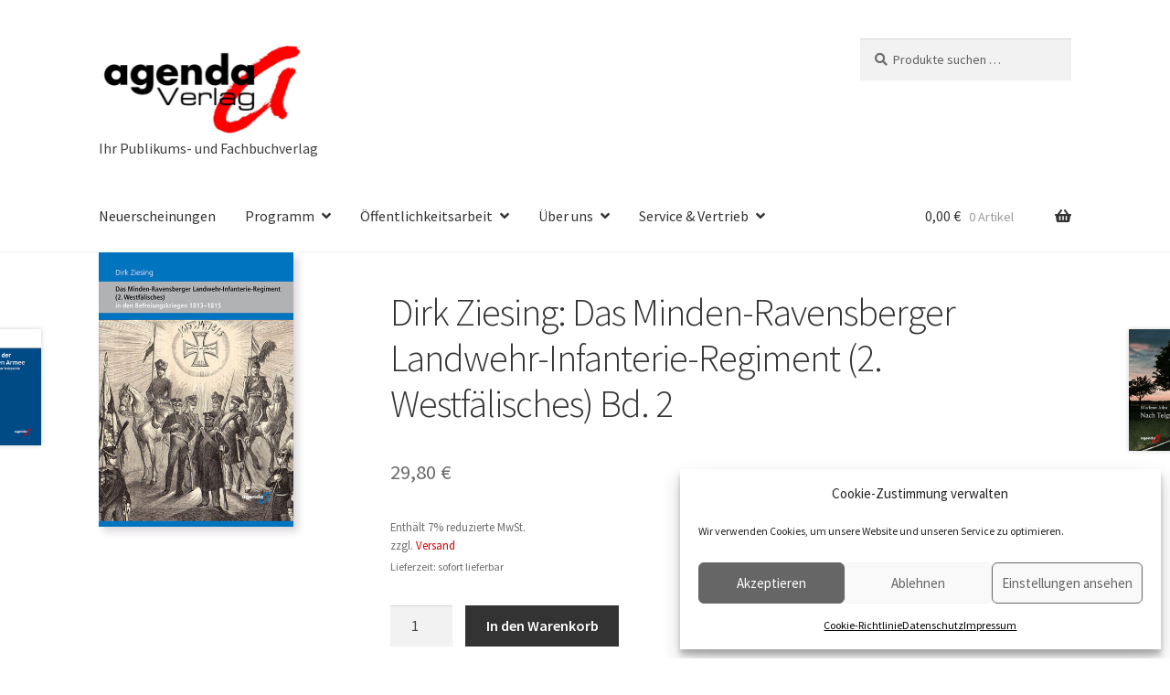

--- FILE ---
content_type: text/html; charset=UTF-8
request_url: https://agenda-verlag.de/produkt/dirk-ziesing-das-minden-ravensberger-landwehr-infanterie-regiment-2-westfaelisches/
body_size: 16922
content:
<!doctype html><html lang="de"><head><meta charset="UTF-8"><meta name="viewport" content="width=device-width, initial-scale=1"><link rel="profile" href="https://gmpg.org/xfn/11"><link rel="pingback" href="https://agenda-verlag.de/xmlrpc.php"><link media="all" href="https://agenda-verlag.de/wp-content/cache/autoptimize/css/autoptimize_a75f4ab2ace6585d1bcf7d15fe99599a.css" rel="stylesheet"><title>Dirk Ziesing: Das Minden-Ravensberger Landwehr-Infanterie-Regiment (2. Westfälisches) Bd. 2 &#8211; agenda Verlag</title><meta name='robots' content='max-image-preview:large' /><link rel="alternate" type="application/rss+xml" title="agenda Verlag &raquo; Feed" href="https://agenda-verlag.de/feed/" /><link rel="alternate" type="application/rss+xml" title="agenda Verlag &raquo; Kommentar-Feed" href="https://agenda-verlag.de/comments/feed/" /><link rel="alternate" title="oEmbed (JSON)" type="application/json+oembed" href="https://agenda-verlag.de/wp-json/oembed/1.0/embed?url=https%3A%2F%2Fagenda-verlag.de%2Fprodukt%2Fdirk-ziesing-das-minden-ravensberger-landwehr-infanterie-regiment-2-westfaelisches%2F" /><link rel="alternate" title="oEmbed (XML)" type="text/xml+oembed" href="https://agenda-verlag.de/wp-json/oembed/1.0/embed?url=https%3A%2F%2Fagenda-verlag.de%2Fprodukt%2Fdirk-ziesing-das-minden-ravensberger-landwehr-infanterie-regiment-2-westfaelisches%2F&#038;format=xml" /> <script src="https://agenda-verlag.de/wp-includes/js/jquery/jquery.min.js?ver=3.7.1" id="jquery-core-js"></script> <script defer src="https://agenda-verlag.de/wp-includes/js/jquery/jquery-migrate.min.js?ver=3.4.1" id="jquery-migrate-js"></script> <script defer src="https://agenda-verlag.de/wp-content/plugins/woocommerce/assets/js/jquery-blockui/jquery.blockUI.min.js?ver=2.7.0-wc.10.4.3" id="wc-jquery-blockui-js" data-wp-strategy="defer"></script> <script defer id="wc-add-to-cart-js-extra" src="[data-uri]"></script> <script src="https://agenda-verlag.de/wp-content/plugins/woocommerce/assets/js/frontend/add-to-cart.min.js?ver=10.4.3" id="wc-add-to-cart-js" defer data-wp-strategy="defer"></script> <script src="https://agenda-verlag.de/wp-content/plugins/woocommerce/assets/js/zoom/jquery.zoom.min.js?ver=1.7.21-wc.10.4.3" id="wc-zoom-js" defer data-wp-strategy="defer"></script> <script src="https://agenda-verlag.de/wp-content/plugins/woocommerce/assets/js/flexslider/jquery.flexslider.min.js?ver=2.7.2-wc.10.4.3" id="wc-flexslider-js" defer data-wp-strategy="defer"></script> <script src="https://agenda-verlag.de/wp-content/plugins/woocommerce/assets/js/photoswipe/photoswipe.min.js?ver=4.1.1-wc.10.4.3" id="wc-photoswipe-js" defer data-wp-strategy="defer"></script> <script src="https://agenda-verlag.de/wp-content/plugins/woocommerce/assets/js/photoswipe/photoswipe-ui-default.min.js?ver=4.1.1-wc.10.4.3" id="wc-photoswipe-ui-default-js" defer data-wp-strategy="defer"></script> <script defer id="wc-single-product-js-extra" src="[data-uri]"></script> <script src="https://agenda-verlag.de/wp-content/plugins/woocommerce/assets/js/frontend/single-product.min.js?ver=10.4.3" id="wc-single-product-js" defer data-wp-strategy="defer"></script> <script src="https://agenda-verlag.de/wp-content/plugins/woocommerce/assets/js/js-cookie/js.cookie.min.js?ver=2.1.4-wc.10.4.3" id="wc-js-cookie-js" defer data-wp-strategy="defer"></script> <script defer id="woocommerce-js-extra" src="[data-uri]"></script> <script src="https://agenda-verlag.de/wp-content/plugins/woocommerce/assets/js/frontend/woocommerce.min.js?ver=10.4.3" id="woocommerce-js" defer data-wp-strategy="defer"></script> <script defer id="wc-cart-fragments-js-extra" src="[data-uri]"></script> <script src="https://agenda-verlag.de/wp-content/plugins/woocommerce/assets/js/frontend/cart-fragments.min.js?ver=10.4.3" id="wc-cart-fragments-js" defer data-wp-strategy="defer"></script> <script defer id="woocommerce_de_frontend-js-extra" src="[data-uri]"></script> <script defer src="https://agenda-verlag.de/wp-content/plugins/woocommerce-german-market/js/WooCommerce-German-Market-Frontend.min.js?ver=3.55" id="woocommerce_de_frontend-js"></script> <link rel="https://api.w.org/" href="https://agenda-verlag.de/wp-json/" /><link rel="alternate" title="JSON" type="application/json" href="https://agenda-verlag.de/wp-json/wp/v2/product/1097" /><link rel="EditURI" type="application/rsd+xml" title="RSD" href="https://agenda-verlag.de/xmlrpc.php?rsd" /><link rel="canonical" href="https://agenda-verlag.de/produkt/dirk-ziesing-das-minden-ravensberger-landwehr-infanterie-regiment-2-westfaelisches/" /><link rel='shortlink' href='https://agenda-verlag.de/?p=1097' /> <noscript><style>.woocommerce-product-gallery{opacity:1 !important}</style></noscript><link rel="icon" href="https://agenda-verlag.de/wp-content/uploads/cropped-agenda-a-32x32.jpg" sizes="32x32" /><link rel="icon" href="https://agenda-verlag.de/wp-content/uploads/cropped-agenda-a-192x192.jpg" sizes="192x192" /><link rel="apple-touch-icon" href="https://agenda-verlag.de/wp-content/uploads/cropped-agenda-a-180x180.jpg" /><meta name="msapplication-TileImage" content="https://agenda-verlag.de/wp-content/uploads/cropped-agenda-a-270x270.jpg" /></head><body data-rsssl=1 data-cmplz=1 class="wp-singular product-template-default single single-product postid-1097 wp-custom-logo wp-embed-responsive wp-theme-storefront wp-child-theme-agenda-verlag theme-storefront woocommerce woocommerce-page woocommerce-no-js woo-variation-swatches wvs-behavior-blur wvs-theme-agenda-verlag wvs-show-label wvs-tooltip group-blog storefront-full-width-content storefront-align-wide right-sidebar woocommerce-active"><div id="page" class="hfeed site"><header id="masthead" class="site-header" role="banner" style=""><div class="col-full"> <a class="skip-link screen-reader-text" href="#site-navigation">Zur Navigation springen</a> <a class="skip-link screen-reader-text" href="#content">Zum Inhalt springen</a><div class="site-branding"> <a href="https://agenda-verlag.de/" class="custom-logo-link" rel="home"><img width="519" height="245" src="https://agenda-verlag.de/wp-content/uploads/agenda-Verlag_Logo.jpg" class="custom-logo" alt="agenda Verlag" decoding="async" fetchpriority="high" srcset="https://agenda-verlag.de/wp-content/uploads/agenda-Verlag_Logo.jpg 519w, https://agenda-verlag.de/wp-content/uploads/agenda-Verlag_Logo-324x153.jpg 324w, https://agenda-verlag.de/wp-content/uploads/agenda-Verlag_Logo-416x196.jpg 416w" sizes="(max-width: 519px) 100vw, 519px" /></a></div><div class="site-search"><div class="widget woocommerce widget_product_search"><form role="search" method="get" class="woocommerce-product-search" action="https://agenda-verlag.de/"> <label class="screen-reader-text" for="woocommerce-product-search-field-0">Suche nach:</label> <input type="search" id="woocommerce-product-search-field-0" class="search-field" placeholder="Produkte suchen …" value="" name="s" /> <button type="submit" value="Suchen" class="">Suchen</button> <input type="hidden" name="post_type" value="product" /></form></div></div></div><div class="storefront-primary-navigation"><div class="col-full"><nav id="site-navigation" class="main-navigation" role="navigation" aria-label="Primäre Navigation"> <button id="site-navigation-menu-toggle" class="menu-toggle" aria-controls="site-navigation" aria-expanded="false"><span>Menü</span></button><div class="primary-navigation"><ul id="menu-hauptmenue" class="menu"><li id="menu-item-4904" class="menu-item menu-item-type-custom menu-item-object-custom menu-item-home menu-item-4904"><a href="https://agenda-verlag.de">Neuerscheinungen</a></li><li id="menu-item-4876" class="menu-item menu-item-type-custom menu-item-object-custom menu-item-has-children menu-item-4876"><a href="#">Programm</a><ul class="sub-menu"><li id="menu-item-4878" class="menu-item menu-item-type-custom menu-item-object-custom menu-item-has-children menu-item-4878"><a href="#">Bücher</a><ul class="sub-menu"><li id="menu-item-4877" class="menu-item menu-item-type-custom menu-item-object-custom menu-item-has-children menu-item-4877"><a href="#">Belletristik</a><ul class="sub-menu"><li id="menu-item-4795" class="menu-item menu-item-type-taxonomy menu-item-object-product_cat menu-item-4795"><a href="https://agenda-verlag.de/produktkategorie/belletristik/biografien/">Biografien &amp; Erinnerungen</a></li><li id="menu-item-4796" class="menu-item menu-item-type-taxonomy menu-item-object-product_cat menu-item-4796"><a href="https://agenda-verlag.de/produktkategorie/belletristik/kinder-und-jugendbuecher/">Kinder- und Jugendbücher</a></li><li id="menu-item-4797" class="menu-item menu-item-type-taxonomy menu-item-object-product_cat menu-item-4797"><a href="https://agenda-verlag.de/produktkategorie/belletristik/krimis-thriller/">Krimis &amp; Thriller</a></li><li id="menu-item-4798" class="menu-item menu-item-type-taxonomy menu-item-object-product_cat menu-item-4798"><a href="https://agenda-verlag.de/produktkategorie/belletristik/lyrik/">Lyrik</a></li><li id="menu-item-4799" class="menu-item menu-item-type-taxonomy menu-item-object-product_cat current-product-ancestor current-menu-parent current-product-parent menu-item-4799"><a href="https://agenda-verlag.de/produktkategorie/belletristik/muenster_westfalen/">Münster &amp; Westfalen</a></li><li id="menu-item-4873" class="menu-item menu-item-type-taxonomy menu-item-object-product_cat menu-item-4873"><a href="https://agenda-verlag.de/produktkategorie/belletristik/plattdeutsch-masematte/">Plattdeutsch &amp; Masematte</a></li><li id="menu-item-4874" class="menu-item menu-item-type-taxonomy menu-item-object-product_cat menu-item-4874"><a href="https://agenda-verlag.de/produktkategorie/belletristik/romane/">Romane</a></li></ul></li><li id="menu-item-4879" class="menu-item menu-item-type-custom menu-item-object-custom menu-item-has-children menu-item-4879"><a href="#">Sachliteratur</a><ul class="sub-menu"><li id="menu-item-4834" class="menu-item menu-item-type-taxonomy menu-item-object-product_cat menu-item-4834"><a href="https://agenda-verlag.de/produktkategorie/sachbuecher/biographien-erinnerungen/">Biografien &amp; Erinnerungen</a></li><li id="menu-item-4835" class="menu-item menu-item-type-taxonomy menu-item-object-product_cat current-product-ancestor current-menu-parent current-product-parent menu-item-4835"><a href="https://agenda-verlag.de/produktkategorie/sachbuecher/geschichte-geschichtswissenschaft/">Geschichte &amp; Geschichtswissenschaft</a></li><li id="menu-item-4836" class="menu-item menu-item-type-taxonomy menu-item-object-product_cat menu-item-4836"><a href="https://agenda-verlag.de/produktkategorie/sachbuecher/gesellschaft-kultur/">Gesellschaft &amp; Kultur</a></li><li id="menu-item-4838" class="menu-item menu-item-type-taxonomy menu-item-object-product_cat menu-item-4838"><a href="https://agenda-verlag.de/produktkategorie/sachbuecher/kunst-kunstgeschichte/">Kunst &amp; Kunstgeschichte</a></li><li id="menu-item-4837" class="menu-item menu-item-type-taxonomy menu-item-object-product_cat menu-item-4837"><a href="https://agenda-verlag.de/produktkategorie/sachbuecher/kochen/">Kochen</a></li><li id="menu-item-4839" class="menu-item menu-item-type-taxonomy menu-item-object-product_cat menu-item-4839"><a href="https://agenda-verlag.de/produktkategorie/sachbuecher/medizin-ratgeber/">Medizin &amp; Ratgeber</a></li><li id="menu-item-4840" class="menu-item menu-item-type-taxonomy menu-item-object-product_cat menu-item-4840"><a href="https://agenda-verlag.de/produktkategorie/sachbuecher/muenster-westfalen/">Münster &amp; Westfalen</a></li><li id="menu-item-4855" class="menu-item menu-item-type-taxonomy menu-item-object-product_cat menu-item-4855"><a href="https://agenda-verlag.de/produktkategorie/sachbuecher/niederlande-sachbuecher/">Niederlande</a></li><li id="menu-item-4856" class="menu-item menu-item-type-taxonomy menu-item-object-product_cat menu-item-4856"><a href="https://agenda-verlag.de/produktkategorie/sachbuecher/plattdeutsch-masematte-sachbuecher/">Plattdeutsch &amp; Masematte</a></li><li id="menu-item-4857" class="menu-item menu-item-type-taxonomy menu-item-object-product_cat current-product-ancestor current-menu-parent current-product-parent menu-item-4857"><a href="https://agenda-verlag.de/produktkategorie/sachbuecher/politik-recht/">Politik &amp; Recht</a></li><li id="menu-item-4858" class="menu-item menu-item-type-taxonomy menu-item-object-product_cat menu-item-4858"><a href="https://agenda-verlag.de/produktkategorie/sachbuecher/psychologie/">Psychologie</a></li><li id="menu-item-4859" class="menu-item menu-item-type-taxonomy menu-item-object-product_cat menu-item-4859"><a href="https://agenda-verlag.de/produktkategorie/sachbuecher/religion-theologie/">Religion &amp; Theologie</a></li><li id="menu-item-4860" class="menu-item menu-item-type-taxonomy menu-item-object-product_cat menu-item-4860"><a href="https://agenda-verlag.de/produktkategorie/sachbuecher/woerterbuecher/">Wörterbücher</a></li></ul></li><li id="menu-item-4880" class="menu-item menu-item-type-custom menu-item-object-custom menu-item-has-children menu-item-4880"><a href="#">Fachliteratur</a><ul class="sub-menu"><li id="menu-item-4804" class="menu-item menu-item-type-taxonomy menu-item-object-product_cat menu-item-4804"><a href="https://agenda-verlag.de/produktkategorie/fachbuecher/didaktik-paedagogik/">Didaktik &amp; Pädagogik</a></li><li id="menu-item-4805" class="menu-item menu-item-type-taxonomy menu-item-object-product_cat menu-item-4805"><a href="https://agenda-verlag.de/produktkategorie/fachbuecher/geschichte-geschichtswissenschaft-fachbuecher/">Geschichte &amp; Geschichtswissenschaft</a></li><li id="menu-item-4806" class="menu-item menu-item-type-taxonomy menu-item-object-product_cat menu-item-4806"><a href="https://agenda-verlag.de/produktkategorie/fachbuecher/gesellschaft-kultur-fachbuecher/">Gesellschaft &amp; Kultur</a></li><li id="menu-item-4807" class="menu-item menu-item-type-taxonomy menu-item-object-product_cat menu-item-4807"><a href="https://agenda-verlag.de/produktkategorie/fachbuecher/kunst-kunstgeschichte-fachbuecher/">Kunst &amp; Kunstgeschichte</a></li><li id="menu-item-4808" class="menu-item menu-item-type-taxonomy menu-item-object-product_cat menu-item-4808"><a href="https://agenda-verlag.de/produktkategorie/fachbuecher/literaturwissenschaft/">Literaturwissenschaft</a></li><li id="menu-item-4809" class="menu-item menu-item-type-taxonomy menu-item-object-product_cat menu-item-4809"><a href="https://agenda-verlag.de/produktkategorie/fachbuecher/medizin-gesundheit/">Medizin &amp; Gesundheit</a></li><li id="menu-item-4810" class="menu-item menu-item-type-taxonomy menu-item-object-product_cat menu-item-4810"><a href="https://agenda-verlag.de/produktkategorie/fachbuecher/musikwissenschaft/">Musikwissenschaft</a></li><li id="menu-item-4866" class="menu-item menu-item-type-taxonomy menu-item-object-product_cat menu-item-4866"><a href="https://agenda-verlag.de/produktkategorie/fachbuecher/niederlande-fachbuecher/">Niederlande</a></li><li id="menu-item-4868" class="menu-item menu-item-type-taxonomy menu-item-object-product_cat menu-item-4868"><a href="https://agenda-verlag.de/produktkategorie/fachbuecher/politik-recht-fachbuecher/">Politik &amp; Recht</a></li><li id="menu-item-4867" class="menu-item menu-item-type-taxonomy menu-item-object-product_cat menu-item-4867"><a href="https://agenda-verlag.de/produktkategorie/fachbuecher/philosophie/">Philosophie</a></li><li id="menu-item-4869" class="menu-item menu-item-type-taxonomy menu-item-object-product_cat menu-item-4869"><a href="https://agenda-verlag.de/produktkategorie/fachbuecher/psychologie-fachbuecher/">Psychologie</a></li><li id="menu-item-4870" class="menu-item menu-item-type-taxonomy menu-item-object-product_cat menu-item-4870"><a href="https://agenda-verlag.de/produktkategorie/fachbuecher/religion-theologie-fachbuecher/">Religion &amp; Theologie</a></li><li id="menu-item-4871" class="menu-item menu-item-type-taxonomy menu-item-object-product_cat menu-item-4871"><a href="https://agenda-verlag.de/produktkategorie/fachbuecher/sprachwissenschaft-linguistik/">Sprachwissenschaft &amp; Linguistik</a></li><li id="menu-item-4853" class="menu-item menu-item-type-taxonomy menu-item-object-product_cat menu-item-4853"><a href="https://agenda-verlag.de/produktkategorie/fachbuecher/technik/">Technik</a></li></ul></li><li id="menu-item-4801" class="menu-item menu-item-type-taxonomy menu-item-object-product_cat menu-item-4801"><a href="https://agenda-verlag.de/produktkategorie/e-books-hoerbuecher/">E-Books &amp; Hörbücher</a></li></ul></li><li id="menu-item-4881" class="menu-item menu-item-type-custom menu-item-object-custom menu-item-has-children menu-item-4881"><a href="#">Reihen</a><ul class="sub-menu"><li id="menu-item-4824" class="menu-item menu-item-type-taxonomy menu-item-object-product_cat menu-item-4824"><a href="https://agenda-verlag.de/produktkategorie/reihen/bibliothek-mittelniederlaendischer-literatur-bimili/">Bibliothek mittelniederländischer Literatur (BIMILI)</a></li><li id="menu-item-4825" class="menu-item menu-item-type-taxonomy menu-item-object-product_cat menu-item-4825"><a href="https://agenda-verlag.de/produktkategorie/reihen/biographien-erinnerungen-reihen/">Biografien &amp; Erinnerungen</a></li><li id="menu-item-4826" class="menu-item menu-item-type-taxonomy menu-item-object-product_cat menu-item-4826"><a href="https://agenda-verlag.de/produktkategorie/reihen/didaktik-paedagogik-reihen/">Didaktik &amp; Pädagogik</a></li><li id="menu-item-4827" class="menu-item menu-item-type-taxonomy menu-item-object-product_cat menu-item-4827"><a href="https://agenda-verlag.de/produktkategorie/reihen/geschichte-politik/">Geschichte &amp; Politik</a></li><li id="menu-item-4828" class="menu-item menu-item-type-taxonomy menu-item-object-product_cat menu-item-4828"><a href="https://agenda-verlag.de/produktkategorie/reihen/kleine_reihe_literatur/">Kleine Reihe Literatur</a></li><li id="menu-item-4830" class="menu-item menu-item-type-taxonomy menu-item-object-product_cat menu-item-4830"><a href="https://agenda-verlag.de/produktkategorie/reihen/muenster-westfalen-reihen/">Münster &amp; Westfalen</a></li><li id="menu-item-4831" class="menu-item menu-item-type-taxonomy menu-item-object-product_cat menu-item-4831"><a href="https://agenda-verlag.de/produktkategorie/reihen/musikwissenschaft-reihen/">Musikwissenschaft</a></li><li id="menu-item-4851" class="menu-item menu-item-type-taxonomy menu-item-object-product_cat menu-item-4851"><a href="https://agenda-verlag.de/produktkategorie/reihen/psychologie-reihen/">Psychologie</a></li><li id="menu-item-4852" class="menu-item menu-item-type-taxonomy menu-item-object-product_cat menu-item-4852"><a href="https://agenda-verlag.de/produktkategorie/reihen/ratgeber-reihen/">Ratgeber</a></li><li id="menu-item-4872" class="menu-item menu-item-type-taxonomy menu-item-object-product_cat menu-item-4872"><a href="https://agenda-verlag.de/produktkategorie/reihen/technik-reihen/">Technik</a></li></ul></li><li id="menu-item-8042" class="menu-item menu-item-type-taxonomy menu-item-object-product_cat menu-item-has-children menu-item-8042"><a href="https://agenda-verlag.de/produktkategorie/periodika/">Periodika</a><ul class="sub-menu"><li id="menu-item-8043" class="menu-item menu-item-type-taxonomy menu-item-object-product_cat menu-item-has-children menu-item-8043"><a href="https://agenda-verlag.de/produktkategorie/jahrbuecher/">Jahrbücher</a><ul class="sub-menu"><li id="menu-item-8039" class="menu-item menu-item-type-taxonomy menu-item-object-product_cat menu-item-8039"><a href="https://agenda-verlag.de/produktkategorie/reihen/jahrbuch-fuer-ahlen-und-umgebung/">Jahrbuch für Ahlen und Umgebung</a></li></ul></li><li id="menu-item-4882" class="menu-item menu-item-type-custom menu-item-object-custom menu-item-has-children menu-item-4882"><a href="#">Zeitschriften</a><ul class="sub-menu"><li id="menu-item-4843" class="menu-item menu-item-type-taxonomy menu-item-object-product_cat menu-item-4843"><a href="https://agenda-verlag.de/produktkategorie/zeitschriften/nachbarsprache-niederlaendisch/">Nachbarsprache Niederländisch</a></li></ul></li></ul></li></ul></li><li id="menu-item-4905" class="menu-item menu-item-type-custom menu-item-object-custom menu-item-has-children menu-item-4905"><a href="#">Öffentlichkeitsarbeit</a><ul class="sub-menu"><li id="menu-item-4906" class="menu-item menu-item-type-post_type menu-item-object-page menu-item-4906"><a href="https://agenda-verlag.de/pressestimmen/">Pressestimmen</a></li><li id="menu-item-4908" class="menu-item menu-item-type-post_type menu-item-object-page menu-item-4908"><a href="https://agenda-verlag.de/veranstaltungen/">Veranstaltungen</a></li><li id="menu-item-4907" class="menu-item menu-item-type-post_type menu-item-object-page menu-item-4907"><a href="https://agenda-verlag.de/social-media/">Social Media</a></li></ul></li><li id="menu-item-4909" class="menu-item menu-item-type-custom menu-item-object-custom menu-item-has-children menu-item-4909"><a href="#">Über uns</a><ul class="sub-menu"><li id="menu-item-4911" class="menu-item menu-item-type-post_type menu-item-object-page menu-item-4911"><a href="https://agenda-verlag.de/verlagsportraet/">Verlagsporträt</a></li><li id="menu-item-4912" class="menu-item menu-item-type-post_type menu-item-object-page menu-item-4912"><a href="https://agenda-verlag.de/warum-agenda/">Warum agenda?</a></li><li id="menu-item-4910" class="menu-item menu-item-type-post_type menu-item-object-page menu-item-4910"><a href="https://agenda-verlag.de/nachhaltigkeit/">Nachhaltigkeit</a></li><li id="menu-item-4925" class="menu-item menu-item-type-post_type menu-item-object-page menu-item-4925"><a href="https://agenda-verlag.de/der-agenda-verlag-stellt-sich-vor/">Das Team</a></li><li id="menu-item-4913" class="menu-item menu-item-type-post_type menu-item-object-page menu-item-4913"><a href="https://agenda-verlag.de/karriere/">Praktikum</a></li></ul></li><li id="menu-item-4914" class="menu-item menu-item-type-custom menu-item-object-custom menu-item-has-children menu-item-4914"><a href="#">Service &#038; Vertrieb</a><ul class="sub-menu"><li id="menu-item-4915" class="menu-item menu-item-type-custom menu-item-object-custom menu-item-has-children menu-item-4915"><a href="#">Manuskripte einreichen</a><ul class="sub-menu"><li id="menu-item-4916" class="menu-item menu-item-type-post_type menu-item-object-page menu-item-4916"><a href="https://agenda-verlag.de/belletristik-sachliteratur/">Belletristik &#038; Sachliteratur</a></li><li id="menu-item-4917" class="menu-item menu-item-type-custom menu-item-object-custom menu-item-has-children menu-item-4917"><a href="#">Fachliteratur</a><ul class="sub-menu"><li id="menu-item-4918" class="menu-item menu-item-type-post_type menu-item-object-page menu-item-4918"><a href="https://agenda-verlag.de/begutachtungsverfahren/">Begutachtungsverfahren &amp; Peer Review</a></li><li id="menu-item-4919" class="menu-item menu-item-type-post_type menu-item-object-page menu-item-4919"><a href="https://agenda-verlag.de/open-access/">Open Access</a></li></ul></li></ul></li><li id="menu-item-4920" class="menu-item menu-item-type-post_type menu-item-object-page menu-item-4920"><a href="https://agenda-verlag.de/open-access/">Open Access</a></li><li id="menu-item-4921" class="menu-item menu-item-type-post_type menu-item-object-page menu-item-4921"><a href="https://agenda-verlag.de/rezensions-und-pruefexemplare/">Rezensions- und Prüfexemplare</a></li><li id="menu-item-4922" class="menu-item menu-item-type-post_type menu-item-object-page menu-item-4922"><a href="https://agenda-verlag.de/ebooks-und-digitale-angebote/">E-Books</a></li><li id="menu-item-4986" class="menu-item menu-item-type-post_type menu-item-object-page menu-item-4986"><a href="https://agenda-verlag.de/anfahrt/">Anfahrt</a></li></ul></li></ul></div><div class="handheld-navigation"><ul id="menu-hauptmenue-1" class="menu"><li class="menu-item menu-item-type-custom menu-item-object-custom menu-item-home menu-item-4904"><a href="https://agenda-verlag.de">Neuerscheinungen</a></li><li class="menu-item menu-item-type-custom menu-item-object-custom menu-item-has-children menu-item-4876"><a href="#">Programm</a><ul class="sub-menu"><li class="menu-item menu-item-type-custom menu-item-object-custom menu-item-has-children menu-item-4878"><a href="#">Bücher</a><ul class="sub-menu"><li class="menu-item menu-item-type-custom menu-item-object-custom menu-item-has-children menu-item-4877"><a href="#">Belletristik</a><ul class="sub-menu"><li class="menu-item menu-item-type-taxonomy menu-item-object-product_cat menu-item-4795"><a href="https://agenda-verlag.de/produktkategorie/belletristik/biografien/">Biografien &amp; Erinnerungen</a></li><li class="menu-item menu-item-type-taxonomy menu-item-object-product_cat menu-item-4796"><a href="https://agenda-verlag.de/produktkategorie/belletristik/kinder-und-jugendbuecher/">Kinder- und Jugendbücher</a></li><li class="menu-item menu-item-type-taxonomy menu-item-object-product_cat menu-item-4797"><a href="https://agenda-verlag.de/produktkategorie/belletristik/krimis-thriller/">Krimis &amp; Thriller</a></li><li class="menu-item menu-item-type-taxonomy menu-item-object-product_cat menu-item-4798"><a href="https://agenda-verlag.de/produktkategorie/belletristik/lyrik/">Lyrik</a></li><li class="menu-item menu-item-type-taxonomy menu-item-object-product_cat current-product-ancestor current-menu-parent current-product-parent menu-item-4799"><a href="https://agenda-verlag.de/produktkategorie/belletristik/muenster_westfalen/">Münster &amp; Westfalen</a></li><li class="menu-item menu-item-type-taxonomy menu-item-object-product_cat menu-item-4873"><a href="https://agenda-verlag.de/produktkategorie/belletristik/plattdeutsch-masematte/">Plattdeutsch &amp; Masematte</a></li><li class="menu-item menu-item-type-taxonomy menu-item-object-product_cat menu-item-4874"><a href="https://agenda-verlag.de/produktkategorie/belletristik/romane/">Romane</a></li></ul></li><li class="menu-item menu-item-type-custom menu-item-object-custom menu-item-has-children menu-item-4879"><a href="#">Sachliteratur</a><ul class="sub-menu"><li class="menu-item menu-item-type-taxonomy menu-item-object-product_cat menu-item-4834"><a href="https://agenda-verlag.de/produktkategorie/sachbuecher/biographien-erinnerungen/">Biografien &amp; Erinnerungen</a></li><li class="menu-item menu-item-type-taxonomy menu-item-object-product_cat current-product-ancestor current-menu-parent current-product-parent menu-item-4835"><a href="https://agenda-verlag.de/produktkategorie/sachbuecher/geschichte-geschichtswissenschaft/">Geschichte &amp; Geschichtswissenschaft</a></li><li class="menu-item menu-item-type-taxonomy menu-item-object-product_cat menu-item-4836"><a href="https://agenda-verlag.de/produktkategorie/sachbuecher/gesellschaft-kultur/">Gesellschaft &amp; Kultur</a></li><li class="menu-item menu-item-type-taxonomy menu-item-object-product_cat menu-item-4838"><a href="https://agenda-verlag.de/produktkategorie/sachbuecher/kunst-kunstgeschichte/">Kunst &amp; Kunstgeschichte</a></li><li class="menu-item menu-item-type-taxonomy menu-item-object-product_cat menu-item-4837"><a href="https://agenda-verlag.de/produktkategorie/sachbuecher/kochen/">Kochen</a></li><li class="menu-item menu-item-type-taxonomy menu-item-object-product_cat menu-item-4839"><a href="https://agenda-verlag.de/produktkategorie/sachbuecher/medizin-ratgeber/">Medizin &amp; Ratgeber</a></li><li class="menu-item menu-item-type-taxonomy menu-item-object-product_cat menu-item-4840"><a href="https://agenda-verlag.de/produktkategorie/sachbuecher/muenster-westfalen/">Münster &amp; Westfalen</a></li><li class="menu-item menu-item-type-taxonomy menu-item-object-product_cat menu-item-4855"><a href="https://agenda-verlag.de/produktkategorie/sachbuecher/niederlande-sachbuecher/">Niederlande</a></li><li class="menu-item menu-item-type-taxonomy menu-item-object-product_cat menu-item-4856"><a href="https://agenda-verlag.de/produktkategorie/sachbuecher/plattdeutsch-masematte-sachbuecher/">Plattdeutsch &amp; Masematte</a></li><li class="menu-item menu-item-type-taxonomy menu-item-object-product_cat current-product-ancestor current-menu-parent current-product-parent menu-item-4857"><a href="https://agenda-verlag.de/produktkategorie/sachbuecher/politik-recht/">Politik &amp; Recht</a></li><li class="menu-item menu-item-type-taxonomy menu-item-object-product_cat menu-item-4858"><a href="https://agenda-verlag.de/produktkategorie/sachbuecher/psychologie/">Psychologie</a></li><li class="menu-item menu-item-type-taxonomy menu-item-object-product_cat menu-item-4859"><a href="https://agenda-verlag.de/produktkategorie/sachbuecher/religion-theologie/">Religion &amp; Theologie</a></li><li class="menu-item menu-item-type-taxonomy menu-item-object-product_cat menu-item-4860"><a href="https://agenda-verlag.de/produktkategorie/sachbuecher/woerterbuecher/">Wörterbücher</a></li></ul></li><li class="menu-item menu-item-type-custom menu-item-object-custom menu-item-has-children menu-item-4880"><a href="#">Fachliteratur</a><ul class="sub-menu"><li class="menu-item menu-item-type-taxonomy menu-item-object-product_cat menu-item-4804"><a href="https://agenda-verlag.de/produktkategorie/fachbuecher/didaktik-paedagogik/">Didaktik &amp; Pädagogik</a></li><li class="menu-item menu-item-type-taxonomy menu-item-object-product_cat menu-item-4805"><a href="https://agenda-verlag.de/produktkategorie/fachbuecher/geschichte-geschichtswissenschaft-fachbuecher/">Geschichte &amp; Geschichtswissenschaft</a></li><li class="menu-item menu-item-type-taxonomy menu-item-object-product_cat menu-item-4806"><a href="https://agenda-verlag.de/produktkategorie/fachbuecher/gesellschaft-kultur-fachbuecher/">Gesellschaft &amp; Kultur</a></li><li class="menu-item menu-item-type-taxonomy menu-item-object-product_cat menu-item-4807"><a href="https://agenda-verlag.de/produktkategorie/fachbuecher/kunst-kunstgeschichte-fachbuecher/">Kunst &amp; Kunstgeschichte</a></li><li class="menu-item menu-item-type-taxonomy menu-item-object-product_cat menu-item-4808"><a href="https://agenda-verlag.de/produktkategorie/fachbuecher/literaturwissenschaft/">Literaturwissenschaft</a></li><li class="menu-item menu-item-type-taxonomy menu-item-object-product_cat menu-item-4809"><a href="https://agenda-verlag.de/produktkategorie/fachbuecher/medizin-gesundheit/">Medizin &amp; Gesundheit</a></li><li class="menu-item menu-item-type-taxonomy menu-item-object-product_cat menu-item-4810"><a href="https://agenda-verlag.de/produktkategorie/fachbuecher/musikwissenschaft/">Musikwissenschaft</a></li><li class="menu-item menu-item-type-taxonomy menu-item-object-product_cat menu-item-4866"><a href="https://agenda-verlag.de/produktkategorie/fachbuecher/niederlande-fachbuecher/">Niederlande</a></li><li class="menu-item menu-item-type-taxonomy menu-item-object-product_cat menu-item-4868"><a href="https://agenda-verlag.de/produktkategorie/fachbuecher/politik-recht-fachbuecher/">Politik &amp; Recht</a></li><li class="menu-item menu-item-type-taxonomy menu-item-object-product_cat menu-item-4867"><a href="https://agenda-verlag.de/produktkategorie/fachbuecher/philosophie/">Philosophie</a></li><li class="menu-item menu-item-type-taxonomy menu-item-object-product_cat menu-item-4869"><a href="https://agenda-verlag.de/produktkategorie/fachbuecher/psychologie-fachbuecher/">Psychologie</a></li><li class="menu-item menu-item-type-taxonomy menu-item-object-product_cat menu-item-4870"><a href="https://agenda-verlag.de/produktkategorie/fachbuecher/religion-theologie-fachbuecher/">Religion &amp; Theologie</a></li><li class="menu-item menu-item-type-taxonomy menu-item-object-product_cat menu-item-4871"><a href="https://agenda-verlag.de/produktkategorie/fachbuecher/sprachwissenschaft-linguistik/">Sprachwissenschaft &amp; Linguistik</a></li><li class="menu-item menu-item-type-taxonomy menu-item-object-product_cat menu-item-4853"><a href="https://agenda-verlag.de/produktkategorie/fachbuecher/technik/">Technik</a></li></ul></li><li class="menu-item menu-item-type-taxonomy menu-item-object-product_cat menu-item-4801"><a href="https://agenda-verlag.de/produktkategorie/e-books-hoerbuecher/">E-Books &amp; Hörbücher</a></li></ul></li><li class="menu-item menu-item-type-custom menu-item-object-custom menu-item-has-children menu-item-4881"><a href="#">Reihen</a><ul class="sub-menu"><li class="menu-item menu-item-type-taxonomy menu-item-object-product_cat menu-item-4824"><a href="https://agenda-verlag.de/produktkategorie/reihen/bibliothek-mittelniederlaendischer-literatur-bimili/">Bibliothek mittelniederländischer Literatur (BIMILI)</a></li><li class="menu-item menu-item-type-taxonomy menu-item-object-product_cat menu-item-4825"><a href="https://agenda-verlag.de/produktkategorie/reihen/biographien-erinnerungen-reihen/">Biografien &amp; Erinnerungen</a></li><li class="menu-item menu-item-type-taxonomy menu-item-object-product_cat menu-item-4826"><a href="https://agenda-verlag.de/produktkategorie/reihen/didaktik-paedagogik-reihen/">Didaktik &amp; Pädagogik</a></li><li class="menu-item menu-item-type-taxonomy menu-item-object-product_cat menu-item-4827"><a href="https://agenda-verlag.de/produktkategorie/reihen/geschichte-politik/">Geschichte &amp; Politik</a></li><li class="menu-item menu-item-type-taxonomy menu-item-object-product_cat menu-item-4828"><a href="https://agenda-verlag.de/produktkategorie/reihen/kleine_reihe_literatur/">Kleine Reihe Literatur</a></li><li class="menu-item menu-item-type-taxonomy menu-item-object-product_cat menu-item-4830"><a href="https://agenda-verlag.de/produktkategorie/reihen/muenster-westfalen-reihen/">Münster &amp; Westfalen</a></li><li class="menu-item menu-item-type-taxonomy menu-item-object-product_cat menu-item-4831"><a href="https://agenda-verlag.de/produktkategorie/reihen/musikwissenschaft-reihen/">Musikwissenschaft</a></li><li class="menu-item menu-item-type-taxonomy menu-item-object-product_cat menu-item-4851"><a href="https://agenda-verlag.de/produktkategorie/reihen/psychologie-reihen/">Psychologie</a></li><li class="menu-item menu-item-type-taxonomy menu-item-object-product_cat menu-item-4852"><a href="https://agenda-verlag.de/produktkategorie/reihen/ratgeber-reihen/">Ratgeber</a></li><li class="menu-item menu-item-type-taxonomy menu-item-object-product_cat menu-item-4872"><a href="https://agenda-verlag.de/produktkategorie/reihen/technik-reihen/">Technik</a></li></ul></li><li class="menu-item menu-item-type-taxonomy menu-item-object-product_cat menu-item-has-children menu-item-8042"><a href="https://agenda-verlag.de/produktkategorie/periodika/">Periodika</a><ul class="sub-menu"><li class="menu-item menu-item-type-taxonomy menu-item-object-product_cat menu-item-has-children menu-item-8043"><a href="https://agenda-verlag.de/produktkategorie/jahrbuecher/">Jahrbücher</a><ul class="sub-menu"><li class="menu-item menu-item-type-taxonomy menu-item-object-product_cat menu-item-8039"><a href="https://agenda-verlag.de/produktkategorie/reihen/jahrbuch-fuer-ahlen-und-umgebung/">Jahrbuch für Ahlen und Umgebung</a></li></ul></li><li class="menu-item menu-item-type-custom menu-item-object-custom menu-item-has-children menu-item-4882"><a href="#">Zeitschriften</a><ul class="sub-menu"><li class="menu-item menu-item-type-taxonomy menu-item-object-product_cat menu-item-4843"><a href="https://agenda-verlag.de/produktkategorie/zeitschriften/nachbarsprache-niederlaendisch/">Nachbarsprache Niederländisch</a></li></ul></li></ul></li></ul></li><li class="menu-item menu-item-type-custom menu-item-object-custom menu-item-has-children menu-item-4905"><a href="#">Öffentlichkeitsarbeit</a><ul class="sub-menu"><li class="menu-item menu-item-type-post_type menu-item-object-page menu-item-4906"><a href="https://agenda-verlag.de/pressestimmen/">Pressestimmen</a></li><li class="menu-item menu-item-type-post_type menu-item-object-page menu-item-4908"><a href="https://agenda-verlag.de/veranstaltungen/">Veranstaltungen</a></li><li class="menu-item menu-item-type-post_type menu-item-object-page menu-item-4907"><a href="https://agenda-verlag.de/social-media/">Social Media</a></li></ul></li><li class="menu-item menu-item-type-custom menu-item-object-custom menu-item-has-children menu-item-4909"><a href="#">Über uns</a><ul class="sub-menu"><li class="menu-item menu-item-type-post_type menu-item-object-page menu-item-4911"><a href="https://agenda-verlag.de/verlagsportraet/">Verlagsporträt</a></li><li class="menu-item menu-item-type-post_type menu-item-object-page menu-item-4912"><a href="https://agenda-verlag.de/warum-agenda/">Warum agenda?</a></li><li class="menu-item menu-item-type-post_type menu-item-object-page menu-item-4910"><a href="https://agenda-verlag.de/nachhaltigkeit/">Nachhaltigkeit</a></li><li class="menu-item menu-item-type-post_type menu-item-object-page menu-item-4925"><a href="https://agenda-verlag.de/der-agenda-verlag-stellt-sich-vor/">Das Team</a></li><li class="menu-item menu-item-type-post_type menu-item-object-page menu-item-4913"><a href="https://agenda-verlag.de/karriere/">Praktikum</a></li></ul></li><li class="menu-item menu-item-type-custom menu-item-object-custom menu-item-has-children menu-item-4914"><a href="#">Service &#038; Vertrieb</a><ul class="sub-menu"><li class="menu-item menu-item-type-custom menu-item-object-custom menu-item-has-children menu-item-4915"><a href="#">Manuskripte einreichen</a><ul class="sub-menu"><li class="menu-item menu-item-type-post_type menu-item-object-page menu-item-4916"><a href="https://agenda-verlag.de/belletristik-sachliteratur/">Belletristik &#038; Sachliteratur</a></li><li class="menu-item menu-item-type-custom menu-item-object-custom menu-item-has-children menu-item-4917"><a href="#">Fachliteratur</a><ul class="sub-menu"><li class="menu-item menu-item-type-post_type menu-item-object-page menu-item-4918"><a href="https://agenda-verlag.de/begutachtungsverfahren/">Begutachtungsverfahren &amp; Peer Review</a></li><li class="menu-item menu-item-type-post_type menu-item-object-page menu-item-4919"><a href="https://agenda-verlag.de/open-access/">Open Access</a></li></ul></li></ul></li><li class="menu-item menu-item-type-post_type menu-item-object-page menu-item-4920"><a href="https://agenda-verlag.de/open-access/">Open Access</a></li><li class="menu-item menu-item-type-post_type menu-item-object-page menu-item-4921"><a href="https://agenda-verlag.de/rezensions-und-pruefexemplare/">Rezensions- und Prüfexemplare</a></li><li class="menu-item menu-item-type-post_type menu-item-object-page menu-item-4922"><a href="https://agenda-verlag.de/ebooks-und-digitale-angebote/">E-Books</a></li><li class="menu-item menu-item-type-post_type menu-item-object-page menu-item-4986"><a href="https://agenda-verlag.de/anfahrt/">Anfahrt</a></li></ul></li></ul></div></nav><ul id="site-header-cart" class="site-header-cart menu"><li class=""> <a class="cart-contents" href="https://agenda-verlag.de/warenkorb/" title="Deinen Warenkorb anzeigen"> <span class="woocommerce-Price-amount amount">0,00&nbsp;<span class="woocommerce-Price-currencySymbol">&euro;</span></span> <span class="count">0 Artikel</span> </a></li><li><div class="widget woocommerce widget_shopping_cart"><div class="widget_shopping_cart_content"></div></div></li></ul></div></div></header><div id="content" class="site-content" tabindex="-1"><div class="col-full"><div class="woocommerce"></div><div id="primary" class="content-area"><main id="main" class="site-main" role="main"><div class="woocommerce-notices-wrapper"></div><div id="product-1097" class="product type-product post-1097 status-publish first instock product_cat-geschichte-geschichtswissenschaft product_cat-muenster_westfalen product_cat-politik-recht product_cat-sachbuecher has-post-thumbnail taxable shipping-taxable purchasable product-type-simple"><div class="woocommerce-product-gallery woocommerce-product-gallery--with-images woocommerce-product-gallery--columns-5 images" data-columns="5" style="opacity: 0; transition: opacity .25s ease-in-out;"><div class="woocommerce-product-gallery__wrapper"><div data-thumb="https://agenda-verlag.de/wp-content/uploads/9783896885555-100x100.jpg" data-thumb-alt="Dirk Ziesing: Das Minden-Ravensberger Landwehr-Infanterie-Regiment (2. Westfälisches) Bd. 2" data-thumb-srcset="https://agenda-verlag.de/wp-content/uploads/9783896885555-100x100.jpg 100w, https://agenda-verlag.de/wp-content/uploads/9783896885555-150x150.jpg 150w"  data-thumb-sizes="(max-width: 100px) 100vw, 100px" class="woocommerce-product-gallery__image"><a href="https://agenda-verlag.de/wp-content/uploads/9783896885555.jpg"><img width="416" height="587" src="https://agenda-verlag.de/wp-content/uploads/9783896885555-416x587.jpg" class="wp-post-image" alt="Dirk Ziesing: Das Minden-Ravensberger Landwehr-Infanterie-Regiment (2. Westfälisches) Bd. 2" data-caption="" data-src="https://agenda-verlag.de/wp-content/uploads/9783896885555.jpg" data-large_image="https://agenda-verlag.de/wp-content/uploads/9783896885555.jpg" data-large_image_width="459" data-large_image_height="648" decoding="async" srcset="https://agenda-verlag.de/wp-content/uploads/9783896885555-416x587.jpg 416w, https://agenda-verlag.de/wp-content/uploads/9783896885555-324x457.jpg 324w, https://agenda-verlag.de/wp-content/uploads/9783896885555-213x300.jpg 213w, https://agenda-verlag.de/wp-content/uploads/9783896885555-200x282.jpg 200w, https://agenda-verlag.de/wp-content/uploads/9783896885555-400x565.jpg 400w, https://agenda-verlag.de/wp-content/uploads/9783896885555.jpg 459w" sizes="(max-width: 416px) 100vw, 416px" /></a></div></div></div><div class="summary entry-summary"><h1 class="product_title entry-title">Dirk Ziesing: Das Minden-Ravensberger Landwehr-Infanterie-Regiment (2. Westfälisches) Bd. 2</h1><div class="legacy-itemprop-offers"><p class="price"><span class="woocommerce-Price-amount amount"><bdi>29,80&nbsp;<span class="woocommerce-Price-currencySymbol">&euro;</span></bdi></span></p><div class="wgm-info woocommerce-de_price_taxrate ">Enthält 7% reduzierte MwSt.</div><div class="wgm-info woocommerce_de_versandkosten">zzgl. <a class="versandkosten" href="https://agenda-verlag.de/versand__lieferung/" target="_blank">Versand</a></div><div class="wgm-info shipping_de shipping_de_string delivery-time-sofort-lieferbar"> <small> <span>Lieferzeit: sofort lieferbar</span> </small></div></div><form class="cart" action="https://agenda-verlag.de/produkt/dirk-ziesing-das-minden-ravensberger-landwehr-infanterie-regiment-2-westfaelisches/" method="post" enctype='multipart/form-data'><div class="quantity"> <label class="screen-reader-text" for="quantity_6980e9d5a4edc">Dirk Ziesing: Das Minden-Ravensberger Landwehr-Infanterie-Regiment (2. Westfälisches) Bd. 2 Menge</label> <input
 type="number"
 id="quantity_6980e9d5a4edc"
 class="input-text qty text"
 name="quantity"
 value="1"
 aria-label="Produktmenge"
 min="1"
 step="1"
 placeholder=""
 inputmode="numeric"
 autocomplete="off"
 /></div> <button type="submit" name="add-to-cart" value="1097" class="single_add_to_cart_button button alt">In den Warenkorb</button></form><div class="product_meta"> <span class="posted_in">Kategorien: <a href="https://agenda-verlag.de/produktkategorie/sachbuecher/geschichte-geschichtswissenschaft/" rel="tag">Geschichte &amp; Geschichtswissenschaft</a>, <a href="https://agenda-verlag.de/produktkategorie/belletristik/muenster_westfalen/" rel="tag">Münster &amp; Westfalen</a>, <a href="https://agenda-verlag.de/produktkategorie/sachbuecher/politik-recht/" rel="tag">Politik &amp; Recht</a>, <a href="https://agenda-verlag.de/produktkategorie/sachbuecher/" rel="tag">Sachbücher</a></span></div> <span class="german-market-summary-gpsr"></span></div><div class="woocommerce-tabs wc-tabs-wrapper"><ul class="tabs wc-tabs" role="tablist"><li role="presentation" class="description_tab" id="tab-title-description"> <a href="#tab-description" role="tab" aria-controls="tab-description"> Beschreibung </a></li><li role="presentation" class="additional_information_tab" id="tab-title-additional_information"> <a href="#tab-additional_information" role="tab" aria-controls="tab-additional_information"> Zusätzliche Informationen </a></li></ul><div class="woocommerce-Tabs-panel woocommerce-Tabs-panel--description panel entry-content wc-tab" id="tab-description" role="tabpanel" aria-labelledby="tab-title-description"><h2>Beschreibung</h2><h3>in den Befreiungskriegen 1813-1815</h3><p>Die westfälischen Landwehr-Truppen übernahmen 1815 in der entscheidenden Phase der Befreiungskriege eine tragende Rolle. Das zweite Regiment, aufgestellt in der ehemals preußischen Provinz Minden-Ravensberg, musste sich als Vorhut dem ersten Angriff der französischen Truppen unter der Führung des Kaisers Napoleon stellen, und noch in den letzten Stunden vor dem Waffenstillstand wurden bei Paris zahlreiche Opfer gebracht. Den Gefallenen aus Ostwestfalen widmete man zahlreiche Gedenktafeln, die in diesem Buch behandelt werden. Ebenso wird das Andenken an die Überlebenden durch Beschreibungen ihrer weiteren Lebenswege gewahrt. Darunter findet man viele, auch überregional bekannte Namen, die in die Geschichte eingingen.</p><p>Der Autor Dirk Ziesing, promovierter Ingenieur, ist seit vielen Jahren als Historiker und Sachverständiger in der Militärgeschichte und der Waffentechnik tätig.</p><h3>ISBN 978-3-89688-555-5, 386 Seiten, 2016</h3><p>Die Veröffentlichung dieses Werkes wurde unterstützt vom Landschaftsverband Westfalen-Lippe</p><h3><a href="https://www.lwl.org"><img decoding="async" class="alignnone size-full wp-image-2411" src="https://agenda-verlag.de/wp-content/uploads/LWL-Logo_blau_RZoriginal-3.jpg" alt="" width="1200" height="231" srcset="https://agenda-verlag.de/wp-content/uploads/LWL-Logo_blau_RZoriginal-3.jpg 1200w, https://agenda-verlag.de/wp-content/uploads/LWL-Logo_blau_RZoriginal-3-324x62.jpg 324w, https://agenda-verlag.de/wp-content/uploads/LWL-Logo_blau_RZoriginal-3-416x80.jpg 416w, https://agenda-verlag.de/wp-content/uploads/LWL-Logo_blau_RZoriginal-3-200x39.jpg 200w, https://agenda-verlag.de/wp-content/uploads/LWL-Logo_blau_RZoriginal-3-400x77.jpg 400w" sizes="(max-width: 1200px) 100vw, 1200px" /></a></h3><h3><a href="https://agenda-verlag.de/wp-content/uploads/Ziesing-2.pdf">Download Leseprobe</a></h3></div><div class="woocommerce-Tabs-panel woocommerce-Tabs-panel--additional_information panel entry-content wc-tab" id="tab-additional_information" role="tabpanel" aria-labelledby="tab-title-additional_information"><h2>Zusätzliche Informationen</h2><table class="woocommerce-product-attributes shop_attributes" aria-label="Produktdetails"><tr class="woocommerce-product-attributes-item woocommerce-product-attributes-item--weight"><th class="woocommerce-product-attributes-item__label" scope="row">Gewicht</th><td class="woocommerce-product-attributes-item__value">730 g</td></tr></table></div></div><nav class="storefront-product-pagination" aria-label="Mehr Produkte"> <a href="https://agenda-verlag.de/produkt/dietrich-wagner-friedensbuendnis-oder-militaermacht-ebook/" rel="prev"> <img width="324" height="458" src="https://agenda-verlag.de/wp-content/uploads/US_Wagner_neuer-Titel-324x458.jpg" class="attachment-woocommerce_thumbnail size-woocommerce_thumbnail" alt="Dietrich Wagner: Die Zukunft der Europäischen Armee (eBook)" /> <span class="storefront-product-pagination__title">Dietrich Wagner: Die Zukunft der Europäischen Armee (eBook)</span> </a> <a href="https://agenda-verlag.de/produkt/marlene-john-nach-telgte-links-ab/" rel="next"> <img width="324" height="479" src="https://agenda-verlag.de/wp-content/uploads/9783896885562-324x479.jpg" class="attachment-woocommerce_thumbnail size-woocommerce_thumbnail" alt="Marlene John: Nach Telgte, links ab!" loading="lazy" /> <span class="storefront-product-pagination__title">Marlene John: Nach Telgte, links ab!</span> </a></nav></div></main></div></div></div><footer id="colophon" class="site-footer" role="contentinfo"><div class="col-full"><div class="footer-widgets row-1 col-4 fix"><div class="block footer-widget-1"><div id="nav_menu-2" class="widget widget_nav_menu"><div class="menu-footer-menue-container"><ul id="menu-footer-menue" class="menu"><li id="menu-item-4938" class="menu-item menu-item-type-post_type menu-item-object-page menu-item-4938"><a href="https://agenda-verlag.de/impressum/">Impressum</a></li><li id="menu-item-4936" class="menu-item menu-item-type-post_type menu-item-object-page menu-item-privacy-policy menu-item-4936"><a rel="privacy-policy" href="https://agenda-verlag.de/datenschutz/">Datenschutz</a></li><li id="menu-item-4937" class="menu-item menu-item-type-post_type menu-item-object-page menu-item-4937"><a href="https://agenda-verlag.de/bestellvorgang/">Bestellvorgang</a></li><li id="menu-item-4939" class="menu-item menu-item-type-post_type menu-item-object-page menu-item-4939"><a href="https://agenda-verlag.de/versand__lieferung/">Versand &#038; Lieferung</a></li><li id="menu-item-4940" class="menu-item menu-item-type-post_type menu-item-object-page menu-item-4940"><a href="https://agenda-verlag.de/zahlungsweisen/">Zahlungsweisen</a></li><li id="menu-item-4941" class="menu-item menu-item-type-post_type menu-item-object-page menu-item-4941"><a href="https://agenda-verlag.de/mein-konto/">Mein Konto</a></li></ul></div></div></div><div class="block footer-widget-2"><div id="block-2" class="widget widget_block widget_text"><p><strong>agenda Verlag GmbH &amp; Co. KG</strong><br>Drubbel 4<br>48143 Münster<br>Tel.: +49-(0)251-799610<br>E-Mail: <a rel="noreferrer noopener" href="mailto:info@agenda-verlag.de" target="_blank">info@agenda-verlag.de</a></p></div></div><div class="block footer-widget-3"><div id="block-3" class="widget widget_block"><figure class="wp-block-table"><table><tbody><tr><td><a href="https://www.instagram.com/agendaverlag/?hl=de" target="_blank" rel="noreferrer noopener"><img loading="lazy" decoding="async" width="100" height="100" src="https://agenda-verlag.de/wp-content/uploads/soc_instagram.png" alt=""></a></td><td><a href="https://de-de.facebook.com/agendaverlag/" target="_blank" rel="noreferrer noopener"><img decoding="async" src="https://agenda-verlag.de/wp-content/uploads/soc_facebook.png" alt=""></a></td><td><a href="https://www.youtube.com/channel/UC0105g9Wo6NB66TlK_OyOwg" target="_blank" rel="noreferrer noopener"><img decoding="async" src="https://agenda-verlag.de/wp-content/uploads/soc_youtube.png" alt=""></a></td><td><a href="https://de.linkedin.com/company/agenda-verlag-gmbh-&amp;-co-kg?original_referer=https%3A%2F%2Fwww.google.com%2F" target="_blank" rel="noreferrer noopener"><img decoding="async" src="https://agenda-verlag.de/wp-content/uploads/soc_linkedin.png" alt=""></a></td></tr></tbody></table></figure></div><div id="block-5" class="widget widget_block widget_media_image"><div class="wp-block-image"><figure class="aligncenter size-full is-resized"><a href="http://www.verpackgo.de/" target="_blank" rel=" noreferrer noopener"><img loading="lazy" decoding="async" src="https://agenda-verlag.de/wp-content/uploads/2022ab1_DSD_GP_beteiligt.png" alt="" class="wp-image-5408" width="94" height="82" srcset="https://agenda-verlag.de/wp-content/uploads/2022ab1_DSD_GP_beteiligt.png 1107w, https://agenda-verlag.de/wp-content/uploads/2022ab1_DSD_GP_beteiligt-324x283.png 324w, https://agenda-verlag.de/wp-content/uploads/2022ab1_DSD_GP_beteiligt-416x364.png 416w" sizes="auto, (max-width: 94px) 100vw, 94px" /></a></figure></div></div></div><div class="block footer-widget-4"><div id="block-4" class="widget widget_block widget_media_video"><figure class="wp-block-video aligncenter"><video height="1920" style="aspect-ratio: 1078 / 1920;" width="1078" controls poster="https://agenda-verlag.de/wp-content/uploads/rundgang_2-min.png" src="https://agenda-verlag.de/wp-content/uploads/Video-As-it-was-1.mov"></video></figure></div></div></div><div class="site-info"> &copy; agenda Verlag 2026 <br /> <a class="privacy-policy-link" href="https://agenda-verlag.de/datenschutz/" rel="privacy-policy">Datenschutz</a><span role="separator" aria-hidden="true"></span><a href="https://woocommerce.com" target="_blank" title="WooCommerce – Die beste E-Commerce-Plattform für WordPress" rel="noreferrer nofollow">Erstellt mit WooCommerce</a>.</div><div class="storefront-handheld-footer-bar"><ul class="columns-3"><li class="my-account"> <a href="https://agenda-verlag.de/mein-konto/">Mein Konto</a></li><li class="search"> <a href="">Suche</a><div class="site-search"><div class="widget woocommerce widget_product_search"><form role="search" method="get" class="woocommerce-product-search" action="https://agenda-verlag.de/"> <label class="screen-reader-text" for="woocommerce-product-search-field-1">Suche nach:</label> <input type="search" id="woocommerce-product-search-field-1" class="search-field" placeholder="Produkte suchen …" value="" name="s" /> <button type="submit" value="Suchen" class="">Suchen</button> <input type="hidden" name="post_type" value="product" /></form></div></div></li><li class="cart"> <a class="footer-cart-contents" href="https://agenda-verlag.de/warenkorb/">Warenkorb <span class="count">0</span> </a></li></ul></div><div style="text-align:center"> <b>&copy; 2026 agenda Verlag</b><br></div></div></footer></div> <script type="speculationrules">{"prefetch":[{"source":"document","where":{"and":[{"href_matches":"/*"},{"not":{"href_matches":["/wp-*.php","/wp-admin/*","/wp-content/uploads/*","/wp-content/*","/wp-content/plugins/*","/wp-content/themes/agenda-verlag/*","/wp-content/themes/storefront/*","/*\\?(.+)"]}},{"not":{"selector_matches":"a[rel~=\"nofollow\"]"}},{"not":{"selector_matches":".no-prefetch, .no-prefetch a"}}]},"eagerness":"conservative"}]}</script> <div id="cmplz-cookiebanner-container"><div class="cmplz-cookiebanner cmplz-hidden banner-1 bottom-right-minimal optin cmplz-bottom-right cmplz-categories-type-view-preferences" aria-modal="true" data-nosnippet="true" role="dialog" aria-live="polite" aria-labelledby="cmplz-header-1-optin" aria-describedby="cmplz-message-1-optin"><div class="cmplz-header"><div class="cmplz-logo"></div><div class="cmplz-title" id="cmplz-header-1-optin">Cookie-Zustimmung verwalten</div><div class="cmplz-close" tabindex="0" role="button" aria-label="Dialog schließen"> <svg aria-hidden="true" focusable="false" data-prefix="fas" data-icon="times" class="svg-inline--fa fa-times fa-w-11" role="img" xmlns="http://www.w3.org/2000/svg" viewBox="0 0 352 512"><path fill="currentColor" d="M242.72 256l100.07-100.07c12.28-12.28 12.28-32.19 0-44.48l-22.24-22.24c-12.28-12.28-32.19-12.28-44.48 0L176 189.28 75.93 89.21c-12.28-12.28-32.19-12.28-44.48 0L9.21 111.45c-12.28 12.28-12.28 32.19 0 44.48L109.28 256 9.21 356.07c-12.28 12.28-12.28 32.19 0 44.48l22.24 22.24c12.28 12.28 32.2 12.28 44.48 0L176 322.72l100.07 100.07c12.28 12.28 32.2 12.28 44.48 0l22.24-22.24c12.28-12.28 12.28-32.19 0-44.48L242.72 256z"></path></svg></div></div><div class="cmplz-divider cmplz-divider-header"></div><div class="cmplz-body"><div class="cmplz-message" id="cmplz-message-1-optin">Wir verwenden Cookies, um unsere Website und unseren Service zu optimieren.</div><div class="cmplz-categories"> <details class="cmplz-category cmplz-functional" > <summary> <span class="cmplz-category-header"> <span class="cmplz-category-title">Funktional</span> <span class='cmplz-always-active'> <span class="cmplz-banner-checkbox"> <input type="checkbox"
 id="cmplz-functional-optin"
 data-category="cmplz_functional"
 class="cmplz-consent-checkbox cmplz-functional"
 size="40"
 value="1"/> <label class="cmplz-label" for="cmplz-functional-optin"><span class="screen-reader-text">Funktional</span></label> </span> Immer aktiv </span> <span class="cmplz-icon cmplz-open"> <svg xmlns="http://www.w3.org/2000/svg" viewBox="0 0 448 512"  height="18" ><path d="M224 416c-8.188 0-16.38-3.125-22.62-9.375l-192-192c-12.5-12.5-12.5-32.75 0-45.25s32.75-12.5 45.25 0L224 338.8l169.4-169.4c12.5-12.5 32.75-12.5 45.25 0s12.5 32.75 0 45.25l-192 192C240.4 412.9 232.2 416 224 416z"/></svg> </span> </span> </summary><div class="cmplz-description"> <span class="cmplz-description-functional">Die technische Speicherung oder der Zugang ist unbedingt erforderlich für den rechtmäßigen Zweck, die Nutzung eines bestimmten Dienstes zu ermöglichen, der vom Teilnehmer oder Nutzer ausdrücklich gewünscht wird, oder für den alleinigen Zweck, die Übertragung einer Nachricht über ein elektronisches Kommunikationsnetz durchzuführen.</span></div> </details> <details class="cmplz-category cmplz-preferences" > <summary> <span class="cmplz-category-header"> <span class="cmplz-category-title">Vorlieben</span> <span class="cmplz-banner-checkbox"> <input type="checkbox"
 id="cmplz-preferences-optin"
 data-category="cmplz_preferences"
 class="cmplz-consent-checkbox cmplz-preferences"
 size="40"
 value="1"/> <label class="cmplz-label" for="cmplz-preferences-optin"><span class="screen-reader-text">Vorlieben</span></label> </span> <span class="cmplz-icon cmplz-open"> <svg xmlns="http://www.w3.org/2000/svg" viewBox="0 0 448 512"  height="18" ><path d="M224 416c-8.188 0-16.38-3.125-22.62-9.375l-192-192c-12.5-12.5-12.5-32.75 0-45.25s32.75-12.5 45.25 0L224 338.8l169.4-169.4c12.5-12.5 32.75-12.5 45.25 0s12.5 32.75 0 45.25l-192 192C240.4 412.9 232.2 416 224 416z"/></svg> </span> </span> </summary><div class="cmplz-description"> <span class="cmplz-description-preferences">Die technische Speicherung oder der Zugriff ist für den rechtmäßigen Zweck der Speicherung von Präferenzen erforderlich, die nicht vom Abonnenten oder Benutzer angefordert wurden.</span></div> </details> <details class="cmplz-category cmplz-statistics" > <summary> <span class="cmplz-category-header"> <span class="cmplz-category-title">Statistiken</span> <span class="cmplz-banner-checkbox"> <input type="checkbox"
 id="cmplz-statistics-optin"
 data-category="cmplz_statistics"
 class="cmplz-consent-checkbox cmplz-statistics"
 size="40"
 value="1"/> <label class="cmplz-label" for="cmplz-statistics-optin"><span class="screen-reader-text">Statistiken</span></label> </span> <span class="cmplz-icon cmplz-open"> <svg xmlns="http://www.w3.org/2000/svg" viewBox="0 0 448 512"  height="18" ><path d="M224 416c-8.188 0-16.38-3.125-22.62-9.375l-192-192c-12.5-12.5-12.5-32.75 0-45.25s32.75-12.5 45.25 0L224 338.8l169.4-169.4c12.5-12.5 32.75-12.5 45.25 0s12.5 32.75 0 45.25l-192 192C240.4 412.9 232.2 416 224 416z"/></svg> </span> </span> </summary><div class="cmplz-description"> <span class="cmplz-description-statistics">Die technische Speicherung oder der Zugriff, der ausschließlich zu statistischen Zwecken erfolgt.</span> <span class="cmplz-description-statistics-anonymous">Die technische Speicherung oder der Zugriff, der ausschließlich zu anonymen statistischen Zwecken verwendet wird. Ohne eine Vorladung, die freiwillige Zustimmung deines Internetdienstanbieters oder zusätzliche Aufzeichnungen von Dritten können die zu diesem Zweck gespeicherten oder abgerufenen Informationen allein in der Regel nicht dazu verwendet werden, dich zu identifizieren.</span></div> </details> <details class="cmplz-category cmplz-marketing" > <summary> <span class="cmplz-category-header"> <span class="cmplz-category-title">Marketing</span> <span class="cmplz-banner-checkbox"> <input type="checkbox"
 id="cmplz-marketing-optin"
 data-category="cmplz_marketing"
 class="cmplz-consent-checkbox cmplz-marketing"
 size="40"
 value="1"/> <label class="cmplz-label" for="cmplz-marketing-optin"><span class="screen-reader-text">Marketing</span></label> </span> <span class="cmplz-icon cmplz-open"> <svg xmlns="http://www.w3.org/2000/svg" viewBox="0 0 448 512"  height="18" ><path d="M224 416c-8.188 0-16.38-3.125-22.62-9.375l-192-192c-12.5-12.5-12.5-32.75 0-45.25s32.75-12.5 45.25 0L224 338.8l169.4-169.4c12.5-12.5 32.75-12.5 45.25 0s12.5 32.75 0 45.25l-192 192C240.4 412.9 232.2 416 224 416z"/></svg> </span> </span> </summary><div class="cmplz-description"> <span class="cmplz-description-marketing">Die technische Speicherung oder der Zugriff ist erforderlich, um Nutzerprofile zu erstellen, um Werbung zu versenden oder um den Nutzer auf einer Website oder über mehrere Websites hinweg zu ähnlichen Marketingzwecken zu verfolgen.</span></div> </details></div></div><div class="cmplz-links cmplz-information"><ul><li><a class="cmplz-link cmplz-manage-options cookie-statement" href="#" data-relative_url="#cmplz-manage-consent-container">Optionen verwalten</a></li><li><a class="cmplz-link cmplz-manage-third-parties cookie-statement" href="#" data-relative_url="#cmplz-cookies-overview">Dienste verwalten</a></li><li><a class="cmplz-link cmplz-manage-vendors tcf cookie-statement" href="#" data-relative_url="#cmplz-tcf-wrapper">Verwalten von {vendor_count}-Lieferanten</a></li><li><a class="cmplz-link cmplz-external cmplz-read-more-purposes tcf" target="_blank" rel="noopener noreferrer nofollow" href="https://cookiedatabase.org/tcf/purposes/" aria-label="Weitere Informationen zu den Zwecken von TCF findest du in der Cookie-Datenbank.">Lese mehr über diese Zwecke</a></li></ul></div><div class="cmplz-divider cmplz-footer"></div><div class="cmplz-buttons"> <button class="cmplz-btn cmplz-accept">Akzeptieren</button> <button class="cmplz-btn cmplz-deny">Ablehnen</button> <button class="cmplz-btn cmplz-view-preferences">Einstellungen ansehen</button> <button class="cmplz-btn cmplz-save-preferences">Einstellungen speichern</button> <a class="cmplz-btn cmplz-manage-options tcf cookie-statement" href="#" data-relative_url="#cmplz-manage-consent-container">Einstellungen ansehen</a></div><div class="cmplz-documents cmplz-links"><ul><li><a class="cmplz-link cookie-statement" href="#" data-relative_url="">{title}</a></li><li><a class="cmplz-link privacy-statement" href="#" data-relative_url="">{title}</a></li><li><a class="cmplz-link impressum" href="#" data-relative_url="">{title}</a></li></ul></div></div></div><div id="cmplz-manage-consent" data-nosnippet="true"><button class="cmplz-btn cmplz-hidden cmplz-manage-consent manage-consent-1">Zustimmung verwalten</button></div><script type="application/ld+json">{"@context":"https://schema.org/","@type":"Product","@id":"https://agenda-verlag.de/produkt/dirk-ziesing-das-minden-ravensberger-landwehr-infanterie-regiment-2-westfaelisches/#product","name":"Dirk Ziesing: Das Minden-Ravensberger Landwehr-Infanterie-Regiment (2. Westf\u00e4lisches) Bd. 2","url":"https://agenda-verlag.de/produkt/dirk-ziesing-das-minden-ravensberger-landwehr-infanterie-regiment-2-westfaelisches/","description":"in den Befreiungskriegen 1813-1815\r\nDie westf\u00e4lischen Landwehr-Truppen \u00fcbernahmen 1815 in der entscheidenden Phase der Befreiungskriege eine tragende Rolle. Das zweite Regiment, aufgestellt in der ehemals preu\u00dfischen Provinz Minden-Ravensberg, musste sich als Vorhut dem ersten Angriff der franz\u00f6sischen Truppen unter der F\u00fchrung des Kaisers Napoleon stellen, und noch in den letzten Stunden vor dem Waffenstillstand wurden bei Paris zahlreiche Opfer gebracht. Den Gefallenen aus Ostwestfalen widmete man zahlreiche Gedenktafeln, die in diesem Buch behandelt werden. Ebenso wird das Andenken an die \u00dcberlebenden durch Beschreibungen ihrer weiteren Lebenswege gewahrt. Darunter findet man viele, auch \u00fcberregional bekannte Namen, die in die Geschichte eingingen.\r\n\r\nDer Autor Dirk Ziesing, promovierter Ingenieur, ist seit vielen Jahren als Historiker und Sachverst\u00e4ndiger in der Milit\u00e4rgeschichte und der Waffentechnik t\u00e4tig.\r\nISBN 978-3-89688-555-5, 386 Seiten, 2016\r\nDie Ver\u00f6ffentlichung dieses Werkes wurde unterst\u00fctzt vom Landschaftsverband Westfalen-Lippe\r\n\r\nDownload Leseprobe","image":"https://agenda-verlag.de/wp-content/uploads/9783896885555.jpg","sku":1097,"offers":[{"@type":"Offer","priceSpecification":[{"@type":"UnitPriceSpecification","price":"29.80","priceCurrency":"EUR","valueAddedTaxIncluded":true,"validThrough":"2027-12-31"}],"priceValidUntil":"2027-12-31","availability":"https://schema.org/InStock","url":"https://agenda-verlag.de/produkt/dirk-ziesing-das-minden-ravensberger-landwehr-infanterie-regiment-2-westfaelisches/","seller":{"@type":"Organization","name":"agenda Verlag","url":"https://agenda-verlag.de"}}]}</script> <div id="photoswipe-fullscreen-dialog" class="pswp" tabindex="-1" role="dialog" aria-modal="true" aria-hidden="true" aria-label="Bildschirmfüllendes Bild"><div class="pswp__bg"></div><div class="pswp__scroll-wrap"><div class="pswp__container"><div class="pswp__item"></div><div class="pswp__item"></div><div class="pswp__item"></div></div><div class="pswp__ui pswp__ui--hidden"><div class="pswp__top-bar"><div class="pswp__counter"></div> <button class="pswp__button pswp__button--zoom" aria-label="Vergrößern/Verkleinern"></button> <button class="pswp__button pswp__button--fs" aria-label="Vollbildmodus wechseln"></button> <button class="pswp__button pswp__button--share" aria-label="Teilen"></button> <button class="pswp__button pswp__button--close" aria-label="Schließen (Esc)"></button><div class="pswp__preloader"><div class="pswp__preloader__icn"><div class="pswp__preloader__cut"><div class="pswp__preloader__donut"></div></div></div></div></div><div class="pswp__share-modal pswp__share-modal--hidden pswp__single-tap"><div class="pswp__share-tooltip"></div></div> <button class="pswp__button pswp__button--arrow--left" aria-label="Zurück (linke Pfeiltaste)"></button> <button class="pswp__button pswp__button--arrow--right" aria-label="Weiter (rechte Pfeiltaste)"></button><div class="pswp__caption"><div class="pswp__caption__center"></div></div></div></div></div> <script defer src="[data-uri]"></script> <script defer src="https://agenda-verlag.de/wp-includes/js/underscore.min.js?ver=1.13.7" id="underscore-js"></script> <script defer id="wp-util-js-extra" src="[data-uri]"></script> <script defer src="https://agenda-verlag.de/wp-includes/js/wp-util.min.js?ver=6.9" id="wp-util-js"></script> <script defer id="wp-api-request-js-extra" src="[data-uri]"></script> <script defer src="https://agenda-verlag.de/wp-includes/js/api-request.min.js?ver=6.9" id="wp-api-request-js"></script> <script src="https://agenda-verlag.de/wp-includes/js/dist/hooks.min.js?ver=dd5603f07f9220ed27f1" id="wp-hooks-js"></script> <script src="https://agenda-verlag.de/wp-includes/js/dist/i18n.min.js?ver=c26c3dc7bed366793375" id="wp-i18n-js"></script> <script defer id="wp-i18n-js-after" src="[data-uri]"></script> <script src="https://agenda-verlag.de/wp-includes/js/dist/url.min.js?ver=9e178c9516d1222dc834" id="wp-url-js"></script> <script defer id="wp-api-fetch-js-translations" src="[data-uri]"></script> <script src="https://agenda-verlag.de/wp-includes/js/dist/api-fetch.min.js?ver=3a4d9af2b423048b0dee" id="wp-api-fetch-js"></script> <script defer id="wp-api-fetch-js-after" src="[data-uri]"></script> <script src="https://agenda-verlag.de/wp-includes/js/dist/vendor/wp-polyfill.min.js?ver=3.15.0" id="wp-polyfill-js"></script> <script defer id="woo-variation-swatches-js-extra" src="[data-uri]"></script> <script defer src="https://agenda-verlag.de/wp-content/plugins/woo-variation-swatches/assets/js/frontend.min.js?ver=1762853551" id="woo-variation-swatches-js"></script> <script defer id="storefront-navigation-js-extra" src="[data-uri]"></script> <script defer src="https://agenda-verlag.de/wp-content/themes/storefront/assets/js/navigation.min.js?ver=4.6.2" id="storefront-navigation-js"></script> <script defer src="https://agenda-verlag.de/wp-content/plugins/woocommerce/assets/js/sourcebuster/sourcebuster.min.js?ver=10.4.3" id="sourcebuster-js-js"></script> <script defer id="wc-order-attribution-js-extra" src="[data-uri]"></script> <script defer src="https://agenda-verlag.de/wp-content/plugins/woocommerce/assets/js/frontend/order-attribution.min.js?ver=10.4.3" id="wc-order-attribution-js"></script> <script defer src="https://agenda-verlag.de/wp-content/themes/storefront/assets/js/woocommerce/header-cart.min.js?ver=4.6.2" id="storefront-header-cart-js"></script> <script defer src="https://agenda-verlag.de/wp-content/themes/storefront/assets/js/footer.min.js?ver=4.6.2" id="storefront-handheld-footer-bar-js"></script> <script defer src="https://agenda-verlag.de/wp-content/themes/storefront/assets/js/woocommerce/extensions/brands.min.js?ver=4.6.2" id="storefront-woocommerce-brands-js"></script> <script defer id="cmplz-cookiebanner-js-extra" src="[data-uri]"></script> <script defer src="https://agenda-verlag.de/wp-content/plugins/complianz-gdpr/cookiebanner/js/complianz.min.js?ver=1765963649" id="cmplz-cookiebanner-js"></script> <script id="wp-emoji-settings" type="application/json">{"baseUrl":"https://s.w.org/images/core/emoji/17.0.2/72x72/","ext":".png","svgUrl":"https://s.w.org/images/core/emoji/17.0.2/svg/","svgExt":".svg","source":{"concatemoji":"https://agenda-verlag.de/wp-includes/js/wp-emoji-release.min.js?ver=6.9"}}</script> <script type="module">/*! This file is auto-generated */
const a=JSON.parse(document.getElementById("wp-emoji-settings").textContent),o=(window._wpemojiSettings=a,"wpEmojiSettingsSupports"),s=["flag","emoji"];function i(e){try{var t={supportTests:e,timestamp:(new Date).valueOf()};sessionStorage.setItem(o,JSON.stringify(t))}catch(e){}}function c(e,t,n){e.clearRect(0,0,e.canvas.width,e.canvas.height),e.fillText(t,0,0);t=new Uint32Array(e.getImageData(0,0,e.canvas.width,e.canvas.height).data);e.clearRect(0,0,e.canvas.width,e.canvas.height),e.fillText(n,0,0);const a=new Uint32Array(e.getImageData(0,0,e.canvas.width,e.canvas.height).data);return t.every((e,t)=>e===a[t])}function p(e,t){e.clearRect(0,0,e.canvas.width,e.canvas.height),e.fillText(t,0,0);var n=e.getImageData(16,16,1,1);for(let e=0;e<n.data.length;e++)if(0!==n.data[e])return!1;return!0}function u(e,t,n,a){switch(t){case"flag":return n(e,"\ud83c\udff3\ufe0f\u200d\u26a7\ufe0f","\ud83c\udff3\ufe0f\u200b\u26a7\ufe0f")?!1:!n(e,"\ud83c\udde8\ud83c\uddf6","\ud83c\udde8\u200b\ud83c\uddf6")&&!n(e,"\ud83c\udff4\udb40\udc67\udb40\udc62\udb40\udc65\udb40\udc6e\udb40\udc67\udb40\udc7f","\ud83c\udff4\u200b\udb40\udc67\u200b\udb40\udc62\u200b\udb40\udc65\u200b\udb40\udc6e\u200b\udb40\udc67\u200b\udb40\udc7f");case"emoji":return!a(e,"\ud83e\u1fac8")}return!1}function f(e,t,n,a){let r;const o=(r="undefined"!=typeof WorkerGlobalScope&&self instanceof WorkerGlobalScope?new OffscreenCanvas(300,150):document.createElement("canvas")).getContext("2d",{willReadFrequently:!0}),s=(o.textBaseline="top",o.font="600 32px Arial",{});return e.forEach(e=>{s[e]=t(o,e,n,a)}),s}function r(e){var t=document.createElement("script");t.src=e,t.defer=!0,document.head.appendChild(t)}a.supports={everything:!0,everythingExceptFlag:!0},new Promise(t=>{let n=function(){try{var e=JSON.parse(sessionStorage.getItem(o));if("object"==typeof e&&"number"==typeof e.timestamp&&(new Date).valueOf()<e.timestamp+604800&&"object"==typeof e.supportTests)return e.supportTests}catch(e){}return null}();if(!n){if("undefined"!=typeof Worker&&"undefined"!=typeof OffscreenCanvas&&"undefined"!=typeof URL&&URL.createObjectURL&&"undefined"!=typeof Blob)try{var e="postMessage("+f.toString()+"("+[JSON.stringify(s),u.toString(),c.toString(),p.toString()].join(",")+"));",a=new Blob([e],{type:"text/javascript"});const r=new Worker(URL.createObjectURL(a),{name:"wpTestEmojiSupports"});return void(r.onmessage=e=>{i(n=e.data),r.terminate(),t(n)})}catch(e){}i(n=f(s,u,c,p))}t(n)}).then(e=>{for(const n in e)a.supports[n]=e[n],a.supports.everything=a.supports.everything&&a.supports[n],"flag"!==n&&(a.supports.everythingExceptFlag=a.supports.everythingExceptFlag&&a.supports[n]);var t;a.supports.everythingExceptFlag=a.supports.everythingExceptFlag&&!a.supports.flag,a.supports.everything||((t=a.source||{}).concatemoji?r(t.concatemoji):t.wpemoji&&t.twemoji&&(r(t.twemoji),r(t.wpemoji)))});</script> </body></html>